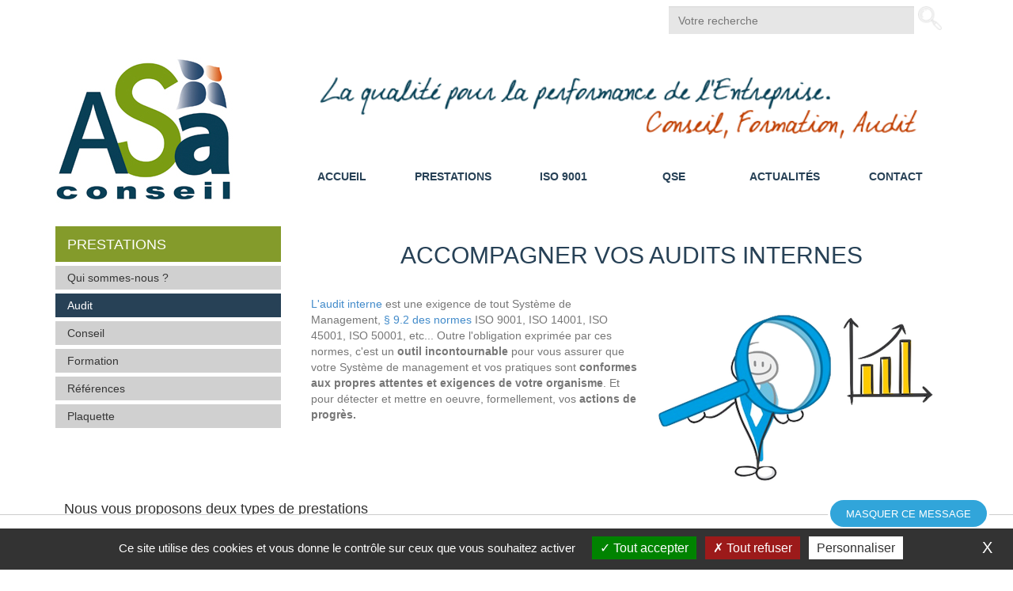

--- FILE ---
content_type: text/html; charset=utf-8
request_url: https://www.asaconseil.fr/prestations/audit/
body_size: 8168
content:
<!DOCTYPE html>
<html xmlns="http://www.w3.org/1999/xhtml" xml:lang="fr" lang="fr">
	<head>
		<meta name="viewport" content="width=device-width, initial-scale=1">
			<title>Audit interne qualité ISO 9001 - Sarthe et Pays de Loire - Propulsé par Saytup</title>
			<meta name="description" content="ASa Conseil réalise des audits internes des systèmes de management des TPE et PME, en qualité, sécurité et environnement, dans le cadre de leur certification ISO 9001, ISO 14001, ISO 45001 notamment. Nos auditeurs sont certifiés ICA ou IRCA et sont également auditeurs de certification, en ISO 9001 ou QSE
ASa Conseil est située près de Le Mans. Nous intervenons en particulier en Sarthe, Bretagne, Pays de la Loire, Mayenne, Maine et Loire" /><meta name="keywords" content="ASa Conseil
Management
Qualité
Sécurité
Environnement
QSE
ISO 9001
ISO 14001
ISO 45001
audit
auditeur
conseil
Sarthe
Le Mans" /><meta name="generator" content="Saytup 2.16y" />
			<link rel="stylesheet" type="text/css" href="/modeles/fr/Modele1/css/styles-min.css?mtime=1694017388" media="screen" title="Normal" /><link rel="stylesheet" type="text/css" href="/core/2.16y/css_public/fr/DefaultSkins1.5/css/print.css?mtime=1634904493" media="print" title="Normal" /><link rel="stylesheet" type="text/css" href="/common_scripts/tarteaucitron/1.8.4/css/tarteaucitron.css" media="screen" title="Normal" />
			<script src="/script-cache-c5fc4bf46e6be7e1892e97e41f2e0d32?mtime=1768684698" type="text/javascript"></script>
			<link rel="amphtml" href="/prestations/audit/?amp=1" /><meta property="twitter:title" content="Audit" />
<meta property="og:title" content="Audit" />
<meta property="name" content="Audit" />
<meta property="og:description" content="La norme ISO 9001 est internationale et généraliste. Elle constitue un guide pour le management et l’organisation d’une entreprise ou d’un organisme, sans définir des solutions toutes faites.
Ainsi chacun peut l’adapter à sa culture et à ses propres bonnes pratiques.
L’ISO 9001 est :
        Une norme internationale de système de management, reconnue comme la norme de référence au niveau mondial
Elle permet ainsi à un organisme de se faire valoir sur les marchés nationaux et internationaux." />
<meta property="og:url" content="https://www.asaconseil.fr/prestations/audit/" />
<meta property="url" content="https://www.asaconseil.fr/prestations/audit/" />
<meta property="og:type" content="article" />
<meta property="fb:pages" content="" /><link rel="canonical" href="https://www.asaconseil.fr/prestations/audit/" />
		<meta http-equiv="Content-Type" content="application/xhtml+xml; charset=utf-8" />
		<link rel="stylesheet" type="text/css" href="/modeles/fr/Modele1/css/responsive.css" media="screen" title="Normal" />
		<!--[if lt IE 9]><script src="http://html5shiv.googlecode.com/svn/trunk/html5.js"></script><![endif]-->
    	<!--[if lte IE 8]><script type="text/javascript" src="/common_scripts/selectivizr-min.js"></script><![endif]-->
		<link rel="apple-touch-icon" sizes="180x180" href="/images/favicon/apple-touch-icon.png">
		<link rel="icon" type="image/png" sizes="32x32" href="/images/favicon/favicon-32x32.png">
		<link rel="icon" type="image/png" sizes="16x16" href="/images/favicon/favicon-16x16.png">
		<link rel="manifest" href="/images/favicon/site.webmanifest">
		<link rel="mask-icon" href="/images/favicon/safari-pinned-tab.svg" color="#5bbad5">
		<meta name="msapplication-TileColor" content="#da532c">
		<meta name="theme-color" content="#ffffff">
	
</head>
	<body class="layoutLeftContentRight audit">
	
			<header>
				<div class="container">
					
										
						<div class="row">						
							<div class="col-xs-12 pb10">
								<div class="contactAndSearch"></div>
								<div class="widget widgetSearch ">
	<div class="widgetContainer">
		<h4>Votre recherche</h4>

		<form id="searchform" method="post" action="/prestations/audit/" role="form">
			<div class="row">
				<input type="text" id="search_input_box" name="q" placeholder="Rechercher" class="wordsbox form-control" />
				
			</div>
			<div class="submit">
				<input type="submit" class="btn btn-primary" name="searchbutton" value="Chercher" />
			</div>
		</form>
  </div>
</div>

							</div>
						</div>
							<div class="row">
								<div class="col-xs-5 col-sm-3">
									<a href="/" class="LinkIn logo-site1"><div class="logo"><img src="/media/logo.png" alt="logo" /></div></a>
									<a href="/asa-conseil-2" class="LinkIn logo-site2"><div class="logo"><img src="/media/logo-2.png" alt="logo" /></div></a>
								</div>
								<div class="deviseMobile col-xs-7 visible-xs">
									<div class="devise"  style="background-image:url(/media/devise-mobile.png);"></div>
								</div>
								<div class="col-xs-12 col-sm-9 menu">
									<div class="devise hidden-xs"  style="background-image:url(/media/devise.png);"></div>
									<nav id="nested" role="navigation" class="navbar navbar-inverse">
    <div class="navbar-header">
        <button type="button" data-target="#navbarCollapse" data-toggle="collapse" class="navbar-toggle">
            <span class="sr-only">Toggle navigation</span>
            <span class="icon-bar"></span>
            <span class="icon-bar"></span>
            <span class="icon-bar"></span>
        </button>
        <a href="/" class="LinkIn navbar-brand">MENU</a>
    </div>
    <div id="navbarCollapse" class="collapse navbar-collapse">
          <ul class="nav navbar-nav">
              <li class="dropdown defaultmenu">
                <a href="https://www.asaconseil.fr/accueil/" title="Accueil" class="LinkIn">Accueil</a>
            </li>
              <li class="dropdown active">
                <a href="https://www.asaconseil.fr/prestations/" title="Prestations" class="LinkIn">Prestations</a>
            </li>
              <li class="dropdown defaultmenu">
                <a href="https://www.asaconseil.fr/iso-9001/" title="ISO 9001" class="LinkIn">ISO 9001</a>
            </li>
              <li class="dropdown defaultmenu">
                <a href="https://www.asaconseil.fr/qse/" title="QSE" class="LinkIn">QSE</a>
            </li>
              <li class="dropdown defaultmenu">
                <a href="https://www.asaconseil.fr/actualites/" title="Actualités" class="LinkIn">Actualités</a>
            </li>
              <li class="dropdown defaultmenu">
                <a href="https://www.asaconseil.fr/contact/" title="Contact" class="LinkIn">Contact</a>
            </li>
        </ul>
    </div>
</nav>
								</div>
							</div>
				</div>
			</header>
		
		<div id="page" class="container">
			
			
			 <div class="row">
				
     				<aside id="leftbar" class="bg-gray-light col-xs-12 col-sm-3">
     					<div class="row">
							
							
						</div>
					</aside>
				

				<section id="wrapperInner" class="col-xs-12 col-sm-12">
					
					<div id="contents">
						<div id="contentsInner">
								<div id="notNested">

  <ul class="firstLevel">
  		<li class="defaultmenu">
  			<a href="https://www.asaconseil.fr/prestations/qui-sommes-nous/" title="Qui sommes-nous ?" class="LinkIn"><span>Qui sommes-nous ?</span></a>
  		</li>
  		<li class="active">
  			<a href="https://www.asaconseil.fr/prestations/audit/" title="Audit" class="LinkIn"><span>Audit</span></a>
  		</li>
  		<li class="defaultmenu">
  			<a href="https://www.asaconseil.fr/prestations/conseil/" title="Conseil" class="LinkIn"><span>Conseil</span></a>
  		</li>
  		<li class="defaultmenu">
  			<a href="https://www.asaconseil.fr/prestations/formation/" title="Formation" class="LinkIn"><span>Formation</span></a>
  		</li>
  		<li class="defaultmenu">
  			<a href="https://www.asaconseil.fr/references/" title="Références" class="LinkIn"><span>Références</span></a>
  		</li>
  		<li class="defaultmenu">
  			<a href="https://www.asaconseil.fr/prestations/plaquette/" title="Plaquette" class="LinkIn"><span>Plaquette</span></a>
  		</li>
  </ul>
  
  
  
</div>
								
								<div id="content">
	  	
		<div id="text">
			<div id="elements_list" class="relative"  >
		<div class="ligneElement grid-1">
				
				<div class="pageElement posLeft size1_1" id="element706">
					
<div class="elementTitle ">
	<h1>Accompagner vos audits internes</h1>
</div>	

				</div>
		</div>
		<div class="ligneElement grid-1">
				
				<div class="pageElement posLeft size1_1" id="element707">
					
<div class="elementText ">
	  <div>
	      <div class="posRight ml10">
				<figure>
				  <img src="/media/audit-sarthe.png" alt="Audit Sarthe" longdesc="longdesc-243.html" />


				  <figcaption></figcaption>
				</figure>
	      </div>
	    
	      <div class="structured_text_semantique_text">
	        <p><a href="https://www.asaconseil.fr/iso-9001/c-est-quoi/l-audit-interne/" hreflang="fr" title="L'audit interne" class="LinkIn">L&#39;audit interne</a> est une exigence de tout&nbsp;Syst&egrave;me de Management, <a href="https://www.asaconseil.fr/iso-9001/c-est-quoi/surveiller-et-evaluer-les-performances/" hreflang="fr" title="§ 9.2 des normes" class="LinkIn">&sect; 9.2 des normes</a> ISO 9001, ISO 14001, ISO 45001, ISO 50001, etc... Outre l&#39;obligation exprim&eacute;e par ces normes, c&#39;est un <strong>outil incontournable</strong> pour&nbsp;vous assurer que votre&nbsp;Syst&egrave;me de management et vos pratiques sont <strong>conformes aux propres attentes et exigences de votre&nbsp;organisme</strong>. Et pour d&eacute;tecter et mettre en oeuvre, formellement, vos <strong>actions de progr&egrave;s.</strong></p>

<ul>
</ul>

	      </div>
	      
	  </div>
</div>	

				</div>
		</div>
		<div class="ligneElement grid-1">
				
				<div class="pageElement posLeft size1_1" id="element710">
					
<div class="elementText ">
	  <div>
	    
	      <div class="structured_text_semantique_text">
	        <h4>Nous vous proposons deux types de prestations</h4>

<h5>R&eacute;alisation de&nbsp;vos audits internes</h5>

<p>Nos prestations d&#39;audits sont particuli&egrave;rement appr&eacute;ci&eacute;es par nos clients, qui soulignent notre <strong>professionnalisme</strong>,&nbsp;la <strong>pertinence de nos constats,</strong> notre capacit&eacute; &agrave; <strong>appr&eacute;hender le contexte de l&#39;entreprise</strong> et &agrave; <strong>proposer des pistes d&#39;am&eacute;lioration utiles&nbsp;</strong>(<a href="https://www.asaconseil.fr/references/" hreflang="fr" title="voir quelques témoignages" class="LinkIn">voir nos r&eacute;f&eacute;rences et t&eacute;moignages</a>).</p>

<p>Nous nous attachons en effet toujours&nbsp;&agrave; comprendre l&#39;entreprise et les audit&eacute;s, partant du principe qu&#39;ils ont la comp&eacute;tence et la v&eacute;rit&eacute;. Notre r&ocirc;le d&#39;auditeur est <strong>d&#39;aider &agrave; appr&eacute;hender les&nbsp;dysfonctionnements</strong> ou perturbateurs, et &agrave; les &eacute;liminer, et <strong>d&#39;aider &agrave; progresser</strong>. Notre approche se veut aussi p&eacute;dagogique, s&#39;il est besoin, afin de <strong>redonner du sens &agrave; la d&eacute;marche qualit&eacute;</strong> de l&#39;entreprise, au service de sa strat&eacute;gie.</p>

<p>Nous pouvons par exemple :</p>

<ul>
	<li>R&eacute;aliser un <strong>audit &agrave; blanc</strong> de votre Syst&egrave;me de Management Qualit&eacute;, Environnement, ou S&eacute;curit&eacute;, pour v&eacute;rifier que vous &ecirc;tes pr&ecirc;ts&nbsp;<strong>avant votre audit de </strong><a href="https://www.asaconseil.fr/iso-9001/tout-sur-la-certification-iso-9001/" hreflang="fr" title="certification" class="LinkIn">certification</a></li>
	<li>R&eacute;aliser l&#39;<a href="https://www.asaconseil.fr/iso-9001/c-est-quoi/l-audit-interne/" hreflang="fr" title="audits internes périodiques" class="LinkIn">audit&nbsp;interne</a>&nbsp;annuel de votre Syst&egrave;me de Management ISO 9001, ISO 14001, ou ISO 45001</li>
	<li><strong>Auditer un ou plusieurs </strong><a href="https://www.asaconseil.fr/iso-9001/definitions/processus/" hreflang="fr" title="processus" class="LinkIn">processus</a> de votre SMQ ou SME</li>
	<li>R&eacute;aliser un audit &agrave; blanc <a href="https://www.asaconseil.fr/qse/la-qualite-qualiopi-en-formation/" hreflang="fr" title="Qualiopi " class="LinkIn">Qualiopi </a>de vos activit&eacute;s de formation continue ou par alternance</li>
</ul>

<p><em><a href="https://www.asaconseil.fr/contact/" hreflang="fr" title="Contactez-nous" class="LinkIn">Contactez-nous</a> pour construire ensemble l&#39;audit interne adapt&eacute; &agrave; votre entreprise et vos objectifs</em></p>

<p>Nous pouvons aussi vous aider &agrave; mettre en place vos audits internes, <strong>construire un programme d&#39;audit&nbsp;</strong>pertinent et adapt&eacute; &agrave; vos ressources</p>

	      </div>
	      
	  </div>
</div>	

				</div>
		</div>
		<div class="ligneElement grid-1">
				
				<div class="pageElement posLeft size1_1" id="element709">
					
<div class="elementText blockBleu">
	  <div>
	    
	      <div class="structured_text_semantique_text">
	        <p><span style="font-size:12px;"><em><strong>Annabelle DEMOUGE&nbsp;</strong>est auditrice certifi&eacute;e ICA en ISO 9001, ISO 14001, ISO 45001 et Qualiopi pour Afnor Certification, et audite plus de 20 entreprises chaque ann&eacute;e. Ses audits internes sont aussi l&#39;occasion de vous faire b&eacute;n&eacute;ficier de <strong>conseils pour votre am&eacute;lioration</strong> ou la r&eacute;solution de vos difficult&eacute;s.</em></span></p>

	      </div>
	      
	  </div>
</div>	

				</div>
		</div>
		<div class="ligneElement grid-1">
				
				<div class="pageElement posLeft size1_1" id="element1035">
					
<div class="elementText ">
	  <div>
	    
	      <div class="structured_text_semantique_text">
	        <h5>Formation de vos auditeurs internes</h5>

<p>Nous pouvons aussi former&nbsp;vos auditeurs internes afin&nbsp;qu&#39;ils sachent pr&eacute;parer, r&eacute;aliser et rendre compte des audits des processus de votre entreprise, au regard du r&eacute;f&eacute;rentiel concern&eacute; (<a href="https://www.asaconseil.fr/iso-9001/c-est-quoi/" hreflang="fr" title="ISO 9001" class="LinkIn">ISO 9001</a>, <a href="https://www.asaconseil.fr/qse/developpement-durable/iso-14001-v-2015/" hreflang="fr" title="ISO 14001" class="LinkIn">ISO 14001</a>, <a href="https://www.asaconseil.fr/qse/sante-et-securite-au-travail/" hreflang="fr" title="ISO 45001" class="LinkIn">ISO 45001</a>,&nbsp;etc...)</p>

<p>Nos formations prennent en compte votre Syst&egrave;me de Management et&nbsp;votre proc&eacute;dure d&#39;audit si elle existe. Sinon, nous vous proposons nos outils, qui seront adapt&eacute;s &agrave; votre entreprise.</p>

<p>Si toutes nos formations sont construites sur mesure, nous vous pr&eacute;conisons une formation en 2 temps :</p>

<ul>
	<li>une partie "th&eacute;orique" permettant d&#39;aborder et de<strong> travailler les techniques d&#39;audit</strong>, et de revenir sur le r&eacute;f&eacute;rentiel interne et les principales exigences de la norme,</li>
	<li>une partie pratique de <strong>mise en situation d&#39;auditeur</strong>, par la r&eacute;alisation effective d&#39;audits de vos processus</li>
</ul>

	      </div>
	      
	  </div>
</div>	

				</div>
		</div>
		<div class="ligneElement grid-1">
				
				<div class="pageElement posLeft size1_1" id="element1037">
					
<div class="elementText blockBleu">
	  <div>
	    
	      <div class="structured_text_semantique_text">
	        <p><span style="font-size:12px;"><em><strong>ASa Conseil&nbsp;</strong>est un organisme de formation r&eacute;f&eacute;renc&eacute; par Datadock et certifi&eacute; Qualiopi. De ce fait, les formations dispens&eacute;es peuvent faire l&#39;objet d&#39;une prise en charge par votre op&eacute;rateur de comp&eacute;tences (OPCO). Consulter </em><a href="https://www.asaconseil.fr/prestations/formation/" hreflang="fr" title="nos programmes de formation " class="LinkIn">nos programmes de formation </a><em>ou <a href="https://www.asaconseil.fr/contact/" hreflang="fr" title="Contactez-nous" class="LinkIn">contactez-nous</a><em> </em>pour &eacute;tablir un programme personnalis&eacute;.</em></span></p>

	      </div>
	      
	  </div>
</div>	

				</div>
		</div>
		<div class="ligneElement grid-1">
				
				<div class="pageElement posLeft size1_1" id="element1150">
					
<div class="elementTitle ">
	<h3>Quelques témoignages</h3>
</div>	

				</div>
		</div>
		<div class="ligneElement grid-1">
				
				<div class="pageElement posLeft size1_1" id="element1151">
					
<div class="elementText blockOrange">
	  <div>
	    
	      <div class="structured_text_semantique_text">
	        <h4><a id="Témoignages" name="Témoignages"></a>Des audits enrichissants et agr&eacute;ables</h4>

<p>Je vous remercie pour ces 3 journ&eacute;es d&#39;audit qui ont &eacute;t&eacute; tr&egrave;s enrichissantes et toujours tr&egrave;s agr&eacute;ables. Les audit&eacute;s se sentent &eacute;cout&eacute;s et appr&eacute;cient votre approche constructive.&nbsp;</p>

<p><em>H&Eacute;L&Egrave;NE P. - Responsable Qualit&eacute; d&#39;un organisme bailleur social&nbsp;- Juillet 2020</em></p>

	      </div>
	      
	  </div>
</div>	

				</div>
		</div>
		<div class="ligneElement grid-1">
				
				<div class="pageElement posLeft size1_1" id="element1154">
					
<div style="
	margin-top:px;
	margin-bottom:px;
	border-top-style:solid;
	border-width:1px;
	border-color:#000000;" class="elementSeparator " ></div>

				</div>
		</div>
		<div class="ligneElement grid-1">
				
				<div class="pageElement posLeft size1_1" id="element1153">
					
<div class="elementText blockBleu">
	  <div>
	    
	      <div class="structured_text_semantique_text">
	        <h4>Constats pertinents et qui permettent de progresser</h4>

<p>Nous vous remercions pour la qualit&eacute; de votre travail ainsi que pour les constats pertinents r&eacute;alis&eacute;s qui nous permettent de bien progresser. Encore merci pour vos audits tr&egrave;s constructifs.</p>

<p><em>ISABELLE P. - Responsable&nbsp;QSE - Denios France - entreprise certifi&eacute;e ISO 9001 et ISO 14001</em></p>

	      </div>
	      
	  </div>
</div>	

				</div>
		</div>
		<div class="ligneElement grid-1">
				
				<div class="pageElement posLeft size1_1" id="element1155">
					
<div style="
	margin-top:px;
	margin-bottom:px;
	border-top-style:solid;
	border-width:1px;
	border-color:#000000;" class="elementSeparator " ></div>

				</div>
		</div>
		<div class="ligneElement grid-1">
				
				<div class="pageElement posLeft size1_1" id="element1156">
					
<div class="elementText blockOrange">
	  <div>
	    
	      <div class="structured_text_semantique_text">
	        <h4>Prise de conscience, avec diplomatie</h4>

<p>Merci beaucoup pour ce retour tr&egrave;s utile et tout &agrave; fait conforme aux notes que j&#39;ai prises et gr&acirc;ce auxquelles j&#39;ai d&eacute;j&agrave;&nbsp;lanc&eacute; un r&eacute;troplanning.</p>

<p>Outre qu&#39;il a mis en &eacute;vidence tr&egrave;s pr&eacute;cis&eacute;ment les points &agrave; travailler, votre audit a eu le grand m&eacute;rite de faire prendre conscience aux pilotes du caract&egrave;re imp&eacute;ratif et urgent de mes demandes.</p>

<p>Merci encore pour la finesse de vos analyses et votre diplomatie.</p>

<p><em>HELENE P. - Directrice des &eacute;tudes - Ecole d&#39;ing&eacute;nieurs</em></p>

	      </div>
	      
	  </div>
</div>	

				</div>
		</div>
		<div class="ligneElement grid-1">
				
				<div class="pageElement posLeft size1_1" id="element1162">
					
<div style="
	margin-top:px;
	margin-bottom:px;
	border-top-style:solid;
	border-width:1px;
	border-color:#000000;" class="elementSeparator " ></div>

				</div>
		</div>
		<div class="ligneElement grid-1">
				
				<div class="pageElement posLeft size1_1" id="element1161">
					
<div class="elementText blockBleu">
	  <div>
	    
	      <div class="structured_text_semantique_text">
	        <h4>2 jours studieux, formateurs et sympathiques</h4>

<p>Nous sommes tr&egrave;s heureux et fiers d&rsquo;avoir r&eacute;ussi notre certification Qualiopi&nbsp;!</p>

<p>Nous tenions &agrave; vous remercier pour la qualit&eacute; de la mission, de nos &eacute;changes, et de vos conseils. Ces 2 jours furent &agrave; la fois studieux, formateurs et sympathiques.</p>

<p><em>VINCENT T. - Pr&eacute;sident d&#39;un organisme de formation continue (TPE) - F&eacute;vrier 2020</em></p>

	      </div>
	      
	  </div>
</div>	

				</div>
		</div>
		<div class="ligneElement grid-1">
				
				<div class="pageElement posLeft size1_1" id="element1164">
					
<div style="
	margin-top:px;
	margin-bottom:px;
	border-top-style:solid;
	border-width:1px;
	border-color:#000000;" class="elementSeparator " ></div>

				</div>
		</div>
		<div class="ligneElement grid-1">
				
				<div class="pageElement posLeft size1_1" id="element1163">
					
<div class="elementText blockOrange">
	  <div>
	    
	      <div class="structured_text_semantique_text">
	        <h4>Audit enrichissant et constructif</h4>

<p>Je vous remercie au nom de toute l&rsquo;&eacute;quipe pour votre disponibilit&eacute; et le temps que vous nous avez consacr&eacute; dans le cadre de l&rsquo;audit &agrave; blanc.</p>

<p>Vos conseils et remarques ont &eacute;t&eacute; pour nous tr&egrave;s enrichissants et constructifs, et vont nous permettre d&rsquo;avancer dans le d&eacute;ploiement de notre syst&egrave;me Qualit&eacute;.</p>

<p><em>AUDE H. - Responsable Qualit&eacute; - Ecole d&#39;ing&eacute;nieur - Octobre 2019</em></p>

	      </div>
	      
	  </div>
</div>	

				</div>
		</div>
	<br class="clear" />
</div>

		</div>
	<div class="author"> </div>
<div class="comSection">
	<ul class="postAction">
	</ul>

	

	

	
</div>
</div>
								
						</div>
					</div>
					
				</section>

				
					<aside id="rightbar" class="bg-gray-light col-xs-12 col-sm-3">
						<div class="row">
							
							
						</div>
					</aside>
				
			</div>
			
		</div>

		
		<footer id="footer" >
			<div id="footerInner">
				<div class="container">
					<div class="row">
						<div class="widget-menu visible-xs">
       						<button type="button" class="navbar-toggle">
      						     <span class="icon-bar"></span>
       						     <span class="icon-bar"></span>
       						     <span class="icon-bar"></span>
       						</button>
        					<p>MENU</p>
    					</div>
						<div class="shortCutReceiver col-sm-8"></div>
								
								<div class="widget widgetShortcutTools  shortCutPlacement col-sm-6">
	<div class="col-xs-12">
		<h4>Colonne1</h4>
		<ul class="list-group">
			<li class="list-group-item default"><a href="https://www.asaconseil.fr/accueil/" class="LinkIn">Accueil</a></li>
			<li class="list-group-item default"><a href="https://www.asaconseil.fr/contact/" class="LinkIn">Contact</a></li>
			<li class="list-group-item default"><a href="https://www.asaconseil.fr/mentions-legales/" class="LinkIn">Mentions légales</a></li>
			<li class="list-group-item default"><a href="https://www.asaconseil.fr/la-gestion-de-vos-donnees-personnelles-rgpd/" class="LinkIn">La gestion de vos données personnelles (RGPD)</a></li>
			<li class="list-group-item default"><a href="https://www.asaconseil.fr/excercer-vos-droits/" class="LinkIn">Excercer vos droits</a></li>
		</ul>
	</div>
</div>
<div class="widget widgetShortcutTools  shortCutPlacement">
	<div class="col-xs-12">
		<h4>Colonne2</h4>
		<ul class="list-group">
			<li class="list-group-item default"><a href="https://www.asaconseil.fr/actualites/" class="LinkIn">Actualités</a></li>
			<li class="list-group-item default"><a href="https://www.asaconseil.fr/iso-9001/tout-sur-les-evolutions-2015/" class="LinkIn">Tout sur les évolutions 2015</a></li>
			<li class="list-group-item default"><a href="https://www.asaconseil.fr/iso-9001/tout-sur-la-certification-iso-9001/" class="LinkIn">Tout sur la certification ISO 9001</a></li>
			<li class="list-group-item default"><a href="https://www.asaconseil.fr/prestations/qui-sommes-nous/" class="LinkIn">Qui sommes-nous ?</a></li>
			<li class="list-group-item default"><a href="https://www.asaconseil.fr/qse/" class="LinkIn">QSE</a></li>
		</ul>
	</div>
</div>
<div class="widget col-xs-12 footerLocate">
		<h4>ASA CONSEIL</h4>
		<div class="text">
			<p style="text-align: center;">Conseil QSE</p>

<p style="text-align: center;">68, rue des Gesleries</p>

<p style="text-align: center;">72210 FILLE-SUR-SARTHE</p>

<p style="text-align: center;">T&eacute;l : 06 03 16 06 24 &nbsp;</p>

		</div>
</div>
											</div>
				</div>
			</div>
			<div id="signature" class="container">
				<p>Copyright © 2022 ASa Conseil - Tous droits réservés<br />
				LA COM DE LA COM <a href="http://www.lecoindelacom.fr" title="Partner's Concept, agence de communication" class="LinkOut">lacomdelacom.com</a> - <a href="http://www.saytup.com" title="Saytup, la solution pour concevoir et gérer vos sites internet" >propuls&eacute; par Saytup</a></p>
			</div>
		</footer>
		

		
		<div id="overDiv" class="modal">&nbsp;</div>
		

		
		
		
		<script src="/modeles/fr/Modele1/scripts/bootstrap/bootstrap.extended.js"></script>
		<script src="/modeles/fr/Modele1/scripts/bootstrap/bootstrap.js"></script>
		<script src="/modeles/fr/Modele1/scripts/truncatable.js"></script>
		<script src="/modeles/fr/Modele1/scripts/accueil.js"></script>
		<script src="/modeles/fr/Modele1/scripts/script.js"></script>
	<script type="text/javascript">
<!--
	var dontDisplayi696c22adbc238 = false;
	var isInitedi696c22adbc238    = false;
	var cookiei696c22adbc238      = 'b696c22adbc191';
	var maxTryi696c22adbc238      = 200;
	function addi696c22adbc238()
	{
		isInitedi696c22adbc238 = true;
		if (document.cookie.indexOf(cookiei696c22adbc238 + '=hideAdvert') != -1) {
			return false;
		}
		if (dontDisplayi696c22adbc238) {
			return false;
		}
		if (--maxTryi696c22adbc238 < 0) {
			return false;
		}
		var elements            = document.getElementsByTagName('body')[0].getElementsByTagName('div');
		var isValidContener     = false;
		while (!isValidContener) {
			if (--maxTryi696c22adbc238 < 0) {
				break;
			}
			var parentElement       = elements[Math.floor((Math.random() * elements.length))];
			isValidContener         = isValidConteneri696c22adbc238(parentElement);
		}
		if (!isValidContener) {
			parentElement = document.getElementsByTagName('body')[0];
		}
		var di696c22adbc238 = document.createElement('div');
		di696c22adbc238.setAttribute('id', 'di696c22adbc238');
		di696c22adbc238.innerHTML = 'Ce site propulsé par <a href="http://www.saytup.com" onclick="window.open(this.href);return false;">Saytup</a> a été créé avec le <a href="https://webo-facto.com" onclick="window.open(this.href);return false;">webo-facto</a>';
		var link                = document.createElement('a');
		link.setAttribute('class', 'hidei696c22adbc238');
		link.setAttribute('href', 'javascript:void(0);');
		link.setAttribute('onclick', 'closei696c22adbc238();');
		link.innerHTML = 'Masquer ce message';
		di696c22adbc238.appendChild(link);
		parentElement.appendChild(di696c22adbc238);
		positioni696c22adbc238();
	}
	function positioni696c22adbc238()
	{
		if (dontDisplayi696c22adbc238) {
			return false;
		}
		if (! document.getElementById('di696c22adbc238') && isInitedi696c22adbc238) {
			return addi696c22adbc238();
		}
		var height  = window.innerHeight;
		var element = document.getElementById('di696c22adbc238');
		element.style.top        = (height - 70) + 'px';
		element.style.display    = 'block';
		element.style.visibility = 'visible';
		setTimeout(function() {
			positioni696c22adbc238();
		}, 5000);
	}
	function closei696c22adbc238()
	{
		var d = new Date();
    	d.setTime(d.getTime() + 3600000);
		document.cookie = cookiei696c22adbc238 + '=hideAdvert; expires=' + d.toUTCString() + '; path=/';
		document.getElementById('di696c22adbc238').style.visibility = 'hidden';
		dontDisplayi696c22adbc238 = true;
		document.getElementById('di696c22adbc238').remove();
	}
	function isValidConteneri696c22adbc238(element)
	{
		if (typeof window.getComputedStyle == 'function') {
			var style = window.getComputedStyle(element);
			if (style.getPropertyValue('display') == 'none'
				|| style.getPropertyValue('position') == 'absolute'
				|| style.getPropertyValue('position') == 'fixed'
				|| style.getPropertyValue('overflow') == 'hidden'
			) {
				return false;
			}

		}
		if (--maxTryi696c22adbc238 < 0) {
			return false;
		}
		if (element.parentNode && element.parentNode.nodeName != 'BODY') {
			return isValidConteneri696c22adbc238(element.parentNode);
		}
		return true;
	}
	setTimeout(function() {
		addi696c22adbc238();
		window.onresize = function() {
			positioni696c22adbc238();
		}
	}, 500);
//-->
</script>
<style type="text/css">
<!--
#di696c22adbc238 {
	position: fixed!important;
	top: 200px;
	left: 0;
	z-index: 1000;
	display: block!important;
	width: 100%!important;
	min-height: 70px;
	padding: 25px!important;
	margin: 0!important;
	font: normal 14px/20px Arial, Helvetica, sans-serif!important;
	color: #666!important;
	text-align: center;
	text-transform: none;
	text-indent: 0;
	background: #fff!important;
	border-top: 1px solid #ccc;
	overflow: visible;
}
#di696c22adbc238, #di696c22adbc238 * {
	-webkit-box-sizing: border-box;
	   -moz-box-sizing: border-box;
	       	box-sizing: border-box;
}
#di696c22adbc238 a {
	position: static!important;
	float: none!important;
	display: inline!important;
	padding: 0!important;
	margin: 0!important;
	font: normal 14px Arial, Helvetica, sans-serif!important;
	color: #17c0f8!important;
	text-decoration: underline;
	text-transform: none;
	text-shadow: none!important;
	background: none!important;
	border: none;
}
#di696c22adbc238 .hidei696c22adbc238 {
	position: absolute!important;
	top: -22px!important;
	right: 30px!important;
	display: inline-block!important;
	width: auto!important;
	height: 40px!important;
	padding: 0 20px!important;
	font: normal 13px/36px Helvetica, Arial, sans-serif!important;
	color: #fff!important;
	text-transform: uppercase!important;
	text-decoration: none!important;
	text-indent: 0!important;
	text-shadow: none!important;
	background: #31a5da!important;
	border: 3px solid #fff!important;
	border-radius: 20px!important;
	-moz-border-radius: 20px!important;
	-webkit-border-radius: 20px!important;
	-webkit-transition: background 200ms ease-out;
	-moz-transition: background 200ms ease-out;
	-o-transition: background 200ms ease-out;
	transition: background 200ms ease-out;
}
#di696c22adbc238 .hidei696c22adbc238:hover { background: #f52556!important; }
//-->
</style>
<script type="text/javascript">
				<!--
					(tarteaucitron.job = tarteaucitron.job || []).push("iframe");var tarteaucitronForceLanguage = "fr"
				//-->
				</script></body>
</html>


--- FILE ---
content_type: text/css
request_url: https://www.asaconseil.fr/modeles/fr/Modele1/css/responsive.css
body_size: -177
content:
@media screen and (max-width: 767px) {
	.size1_1, .size1_2, .size1_3, .size1_4, .size1_5, .size1_6, .size1_7, .size1_8 { width: 100%;}
	.ligneElement { flex-direction: column; }
}


--- FILE ---
content_type: application/javascript
request_url: https://www.asaconseil.fr/modeles/fr/Modele1/scripts/script.js
body_size: 1009
content:
    $( document ).ready(function() {

    //Barre de recherche en top mobile
    initSearchMobileBar();
    $( window ).resize(function() {initSearchMobileBar();});
    initComSection();
    //Footer Placement des shortcut
    initShortCutPlacement();
    initWidgetHeader();
    initWidgetfooter();
    initNavLvl2();
    initLinkBotPage();
    $( window ).resize(function() {initLinkBotPage();});
    initActuTruncatable();
    initFormMainPage();
    initActiveIndex();
});



// Methodes


function initComSection(){
    //comSection
    if($('.comSection').children().length==1){
        $('.comSection').remove();
    }
    // Placement du container sur la section commentaire sur le modèle fullWidth
    $('.fullWidth .comSection').addClass('container');
}
function initSuppLeft(i,n){
    n=$(n);
    if(n.find('.posLeft').length<=1){
         n.find('.posLeft').removeClass('posLeft');
    }
}
function initWidgetHeader(){
    //Positionnement des widget en top de page
    $('.contactAndSearch .widgetShortcutTools').addClass('col-sm-6 col-md-8');
    $('.contactAndSearch .widgetSearch').addClass('col-sm-6 col-md-4');
}
function initWidgetfooter(){
    //Positionnement footer
    $('footer .widgetShortcutTools').addClass('col-sm-6');
    $('footer .widgetShortcutTools div').removeClass('col-xs-12');
    $('footer .footerLocate').addClass('col-sm-4');

    //social footer
    $('#footerInner .container').after($('.socialFooter')); 
}
function initSearchMobileBar(){
        if($( window ).width()<=768){
            $('.contactAndSearch #searchform .submit>input').removeAttr('type');
            $('.contactAndSearch #searchform .submit').click(function(){
                $('.contactAndSearch #searchform .row').addClass('mobilSearchBar');
                $('.contactAndSearch #searchform .submit>input').attr('type', 'submit');
            });
        }else{
            $('.contactAndSearch #searchform .row').removeClass('mobilSearchBar');
            if($('.contactAndSearch #searchform .submit>input[type=submit]').length==0){
                $('.contactAndSearch #searchform .submit>input').attr('type', 'submit');
            }
        }
}
function initShortCutPlacement(){
    $('.shortCutReceiver').append($('.shortCutPlacement'));
    $('.widget-menu button').click(function() {
        if($('.shortCutReceiver.shortCutReveal').length==0){
            $('.shortCutReceiver').addClass('shortCutReveal');
        }else{
            $('.shortCutReceiver').removeClass('shortCutReveal');
        }
    });
}
function initNavLvl2() {
    //Placement du niveau de rubrique 1 en tête d'ul
    var titleLevel1 = $('#nested li.active').clone();
    $('#notNested .firstLevel>li:first-child').before(titleLevel1);
    $('#notNested .firstLevel>li:first-child').removeClass('active').addClass('titleLvl1');

    //Déplacement du notNested
    if($('body.fullWidth').length!=0){
        if($('.ligneElement:nth-child(1) div>div>div').children().length==0){
            $('.ligneElement:nth-child(1)').remove();
        }
        $('#content #text>div:first-child .pageElement').before($('#notNested'));
    }else{
        $('#content #text>div:first-child').before($('#notNested'));
    }
    //Display none de l'element frere de notNested si il est vide
    if($('#notNested + .ligneElement div>div').children().length==0){
        $('#notNested + .ligneElement').remove();
    }
    //Pb du premier element qui fait la hauteur du floatant
    if($('#notNested').length>0){
    var hauteurFirstLigneElement = $('.ligneElement:first-child .pageElement').height();
    $('.ligneElement:first-child').css('height', hauteurFirstLigneElement)
    $( window ).resize(function() {
        var hauteurFirstLigneElement = $('.ligneElement:first-child .pageElement').height();
        $('.ligneElement:first-child').css('height', hauteurFirstLigneElement);
    });
    };
}
function initLinkBotPage(){
    if($( window ).width()<=768){
        $('.linkAlignementRight, .linkAlignementLeft').parent().addClass('txtCenter').removeClass('txtRight');
    }else{
        $('.linkAlignementRight').parent().removeClass('txtCenter').addClass('txtRight');
        $('.linkAlignementLeft').parent().removeClass('txtCenter');
    }
}
function initActuTruncatable(){
    // Actualité tronqué
    $('.truncatableTitle a').truncatable({
        limit:40,
    });
}
function initFormMainPage(){
    //Masquer les Aside si vide
    if($('aside .row').children().length==0){
        $('aside').css('display', 'none');
    }
    //Suppression des posLeft si il est le seul de sont conteneur
    $('.ligneElement').each(initSuppLeft);
}
function initActiveIndex(){
    if($('body.indexActive').length>0){
        $('.defaultmenu:first-child').addClass('active').removeClass('defaultmenu');
    }
}


--- FILE ---
content_type: application/javascript
request_url: https://www.asaconseil.fr/modeles/fr/Modele1/scripts/truncatable.js
body_size: 545
content:
/**
 * truncatable - jQuery lightweight text truncation plugin
 *
 * Adapted from Philip Beel's code http://theodin.co.uk/blog/development/truncatable-jquery-plugin.html
 *
 * Copyright (c) 2010 Nicolas Perriault (http://prendreuncafe.com/blog/)
 * Copyright (c) 2009 Philip Beel (http://www.theodin.co.uk/)
 *
 * Dual licensed under the MIT (http://www.opensource.org/licenses/mit-license.php) 
 * and GPL (http://www.opensource.org/licenses/gpl-license.php) licenses.
 */
(function($) {
  $.fn.truncatable = function(o) {
    var defaults = {
      limit:    100,
      more:     '...',
      less:     false,
    };
    
    var options = $.extend(defaults, o);
    
    return this.each(function(num) {
      var htmlContent = $(this).html().trim();
      var stringLength = htmlContent.length;
      
      if (stringLength <= defaults.limit) {
        return;
      }
      
      var splitText = htmlContent.substr(defaults.limit);
      var splitPoint = splitText.substr(0, 1);
      var whiteSpace = new RegExp(/^\s+$/);
      
      for (var newLimit = defaults.limit; newLimit < stringLength; newLimit++) {
        var newSplitText = htmlContent.substr(0, newLimit);
        var newSplitPoint = newSplitText.slice(-1);
        
        if (!whiteSpace.test(newSplitPoint)) {
          continue;
        }
        
        var newHiddenText = htmlContent.substr(newLimit);
        var hiddenText = '<span class="hiddenText_' + num + '" style="display:none">' + newHiddenText + '</span>';
        var setNewLimit = (newLimit - 1);
        var trunkLink = $('<a>').attr('class', 'more_' + num + '');
        
        $(this).html(htmlContent.substr(0, setNewLimit) + '<a class="more_' + num + '" href="#">' + defaults.more + '</a> ' + hiddenText);
        
        $('a.more_' + num).live('click', function() {
          $('span.hiddenText_' + num).show();
          $('a.more_' + num).hide();
          if (defaults.less == true) {
            $('span.hiddenText_' + num + ' > a.hide_' + num).remove();
            $('span.hiddenText_' + num).append('<a class="hide_' + num + '" href="#" title="' + defaults.hideText + '">' + defaults.hideText + '</a>');
            $('a.hide_' + num).live('click', function() {
              $('.hiddenText_' + num).hide();
              $('.more_' + num).show();
              $('.hide_' + num).empty();
              return false;
            });
          }
          return false;
        });
        
        newLimit = stringLength;
      }
    });
  };
})(jQuery);

--- FILE ---
content_type: application/javascript
request_url: https://www.asaconseil.fr/modeles/fr/Modele1/scripts/accueil.js
body_size: 368
content:
$( document ).ready(function() {
    initContactAndSearch();
    initMoveActu();
    initTruncatable();
    
});


//Methodes




function initMoveActu(){
    //Deplacement du widgetHighlightPosts dans le bloc actualité
    if($('.accueilContainer').length>0){$('body').addClass('accueil');}
    $('.accueil .postReceiver').append($('.accueil .widgetHighlightPosts'));
    if($('.accueil #content + .row>div').children().length==0){
        $('.accueil #content + .row').hide();
    }
    if($('.accueil .widgetHighlightPosts .widgetHighlightPost .row .col-sm-6 .widgetHighlightThumbnail'))
    {
      $('.accueilContainer .widgetHighlightPosts .widgetHighlightPost .row .col-sm-6:first-child').hide();
    }
    $('.accueilContainer .widgetHighlightPosts .widgetHighlightPost .row .col-sm-6:last-child').removeClass('col-sm-6').addClass('col-sm-12');
    $('.accueilContainer .widgetHighlightPosts .widgetHighlightPost').addClass('col-xs-12 col-sm-6');

}
function initContactAndSearch(){
    // Suppression de la liste du widget "Contactez-nous" présent dans le header
    $('header .widgetShortcutTools h4').after($('header .widgetShortcutTools .list-group a'));
    $('header .widgetShortcutTools .list-group').remove();
    //Déplacement des widgets Contact et Search dans la div container "contactAndSearch"
    $('.contactAndSearch').append($('header .widgetShortcutTools'));
    $('.contactAndSearch').append($('header .widgetSearch'));

    $('header .widgetShortcutTools div').removeClass('col-xs-12');

    $('header .widgetSearch input[type=submit]').attr('value', '');
    $('header .widgetSearch input[type=text]').attr('placeholder', 'Votre recherche');
}

function initMoveLink(i,n){
    n=$(n);
    n.html(n.prev());
}

function initTruncatable() {
    // Mise en place des block lien
    $('.moveLink a').each(initMoveLink);

    $('.accueil .linkReceiver .moveLink .elementText p').addClass('characterLimit');
    $('.characterLimit').truncatable({
        limit:280,
    });
    $('.characterLimit a').remove();
    $('.characterLimit').append('...');
}